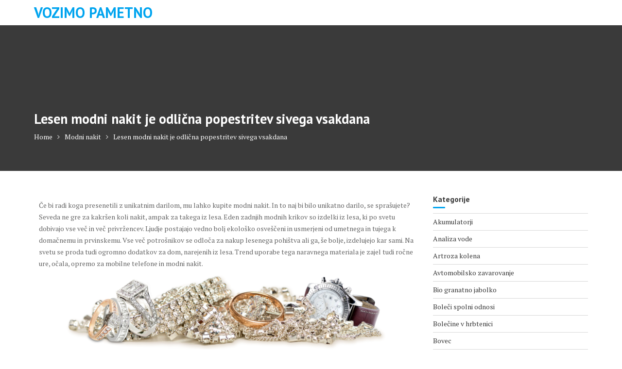

--- FILE ---
content_type: text/html; charset=UTF-8
request_url: https://www.vozimo-pametno.si/lesen-modni-nakit-je-odlicna-popestritev-sivega-vsakdana/
body_size: 13347
content:
<!DOCTYPE html><html dir="ltr" lang="sl-SI" prefix="og: https://ogp.me/ns#">
			<head>

				<meta charset="UTF-8">
		<meta name="viewport" content="width=device-width, initial-scale=1">
		<link rel="profile" href="//gmpg.org/xfn/11">
		<link rel="pingback" href="https://www.vozimo-pametno.si/xmlrpc.php">
		<title>Lesen modni nakit je odlična popestritev sivega vsakdana</title>

		<!-- All in One SEO 4.8.8 - aioseo.com -->
	<meta name="description" content="Trend uporabe tega naravnega materiala je zajel tudi ročne ure, očala, opremo za mobilne telefone in modni nakit." />
	<meta name="robots" content="max-image-preview:large" />
	<meta name="author" content="Admin"/>
	<meta name="keywords" content="modni naki,nakit,lesen nakit,lesen modni nakit" />
	<link rel="canonical" href="https://www.vozimo-pametno.si/lesen-modni-nakit-je-odlicna-popestritev-sivega-vsakdana/" />
	<meta name="generator" content="All in One SEO (AIOSEO) 4.8.8" />
		<meta property="og:locale" content="sl_SI" />
		<meta property="og:site_name" content="Vozimo pametno |" />
		<meta property="og:type" content="article" />
		<meta property="og:title" content="Lesen modni nakit je odlična popestritev sivega vsakdana" />
		<meta property="og:description" content="Trend uporabe tega naravnega materiala je zajel tudi ročne ure, očala, opremo za mobilne telefone in modni nakit." />
		<meta property="og:url" content="https://www.vozimo-pametno.si/lesen-modni-nakit-je-odlicna-popestritev-sivega-vsakdana/" />
		<meta property="article:published_time" content="2017-06-02T14:31:10+00:00" />
		<meta property="article:modified_time" content="2022-12-28T17:52:45+00:00" />
		<meta name="twitter:card" content="summary" />
		<meta name="twitter:title" content="Lesen modni nakit je odlična popestritev sivega vsakdana" />
		<meta name="twitter:description" content="Trend uporabe tega naravnega materiala je zajel tudi ročne ure, očala, opremo za mobilne telefone in modni nakit." />
		<script type="application/ld+json" class="aioseo-schema">
			{"@context":"https:\/\/schema.org","@graph":[{"@type":"Article","@id":"https:\/\/www.vozimo-pametno.si\/lesen-modni-nakit-je-odlicna-popestritev-sivega-vsakdana\/#article","name":"Lesen modni nakit je odli\u010dna popestritev sivega vsakdana","headline":"Lesen modni nakit je odli\u010dna popestritev sivega vsakdana","author":{"@id":"https:\/\/www.vozimo-pametno.si\/author\/mihangn-si\/#author"},"publisher":{"@id":"https:\/\/www.vozimo-pametno.si\/#organization"},"image":{"@type":"ImageObject","url":"http:\/\/www.vozimo-pametno.si\/wp-content\/uploads\/2017\/06\/modni-nakit-1024x246.png","@id":"https:\/\/www.vozimo-pametno.si\/lesen-modni-nakit-je-odlicna-popestritev-sivega-vsakdana\/#articleImage"},"datePublished":"2017-06-02T14:31:10+00:00","dateModified":"2022-12-28T17:52:45+00:00","inLanguage":"sl-SI","mainEntityOfPage":{"@id":"https:\/\/www.vozimo-pametno.si\/lesen-modni-nakit-je-odlicna-popestritev-sivega-vsakdana\/#webpage"},"isPartOf":{"@id":"https:\/\/www.vozimo-pametno.si\/lesen-modni-nakit-je-odlicna-popestritev-sivega-vsakdana\/#webpage"},"articleSection":"Modni nakit, lesen modni nakit, lesen nakit, modni naki, nakit"},{"@type":"BreadcrumbList","@id":"https:\/\/www.vozimo-pametno.si\/lesen-modni-nakit-je-odlicna-popestritev-sivega-vsakdana\/#breadcrumblist","itemListElement":[{"@type":"ListItem","@id":"https:\/\/www.vozimo-pametno.si#listItem","position":1,"name":"Home","item":"https:\/\/www.vozimo-pametno.si","nextItem":{"@type":"ListItem","@id":"https:\/\/www.vozimo-pametno.si\/category\/modni-nakit\/#listItem","name":"Modni nakit"}},{"@type":"ListItem","@id":"https:\/\/www.vozimo-pametno.si\/category\/modni-nakit\/#listItem","position":2,"name":"Modni nakit","item":"https:\/\/www.vozimo-pametno.si\/category\/modni-nakit\/","nextItem":{"@type":"ListItem","@id":"https:\/\/www.vozimo-pametno.si\/lesen-modni-nakit-je-odlicna-popestritev-sivega-vsakdana\/#listItem","name":"Lesen modni nakit je odli\u010dna popestritev sivega vsakdana"},"previousItem":{"@type":"ListItem","@id":"https:\/\/www.vozimo-pametno.si#listItem","name":"Home"}},{"@type":"ListItem","@id":"https:\/\/www.vozimo-pametno.si\/lesen-modni-nakit-je-odlicna-popestritev-sivega-vsakdana\/#listItem","position":3,"name":"Lesen modni nakit je odli\u010dna popestritev sivega vsakdana","previousItem":{"@type":"ListItem","@id":"https:\/\/www.vozimo-pametno.si\/category\/modni-nakit\/#listItem","name":"Modni nakit"}}]},{"@type":"Organization","@id":"https:\/\/www.vozimo-pametno.si\/#organization","name":"Vozimo pametno","url":"https:\/\/www.vozimo-pametno.si\/"},{"@type":"Person","@id":"https:\/\/www.vozimo-pametno.si\/author\/mihangn-si\/#author","url":"https:\/\/www.vozimo-pametno.si\/author\/mihangn-si\/","name":"Admin","image":{"@type":"ImageObject","@id":"https:\/\/www.vozimo-pametno.si\/lesen-modni-nakit-je-odlicna-popestritev-sivega-vsakdana\/#authorImage","url":"https:\/\/secure.gravatar.com\/avatar\/b8257697248ed0f6df97f9814305dcafb12692cf24fe0d560cae7cfda6e28fed?s=96&d=mm&r=g","width":96,"height":96,"caption":"Admin"}},{"@type":"WebPage","@id":"https:\/\/www.vozimo-pametno.si\/lesen-modni-nakit-je-odlicna-popestritev-sivega-vsakdana\/#webpage","url":"https:\/\/www.vozimo-pametno.si\/lesen-modni-nakit-je-odlicna-popestritev-sivega-vsakdana\/","name":"Lesen modni nakit je odli\u010dna popestritev sivega vsakdana","description":"Trend uporabe tega naravnega materiala je zajel tudi ro\u010dne ure, o\u010dala, opremo za mobilne telefone in modni nakit.","inLanguage":"sl-SI","isPartOf":{"@id":"https:\/\/www.vozimo-pametno.si\/#website"},"breadcrumb":{"@id":"https:\/\/www.vozimo-pametno.si\/lesen-modni-nakit-je-odlicna-popestritev-sivega-vsakdana\/#breadcrumblist"},"author":{"@id":"https:\/\/www.vozimo-pametno.si\/author\/mihangn-si\/#author"},"creator":{"@id":"https:\/\/www.vozimo-pametno.si\/author\/mihangn-si\/#author"},"datePublished":"2017-06-02T14:31:10+00:00","dateModified":"2022-12-28T17:52:45+00:00"},{"@type":"WebSite","@id":"https:\/\/www.vozimo-pametno.si\/#website","url":"https:\/\/www.vozimo-pametno.si\/","name":"Vozimo pametno","inLanguage":"sl-SI","publisher":{"@id":"https:\/\/www.vozimo-pametno.si\/#organization"}}]}
		</script>
		<!-- All in One SEO -->

<link rel='dns-prefetch' href='//fonts.googleapis.com' />
<link rel="alternate" type="application/rss+xml" title="Vozimo pametno &raquo; Vir" href="https://www.vozimo-pametno.si/feed/" />
<link rel="alternate" type="application/rss+xml" title="Vozimo pametno &raquo; Vir komentarjev" href="https://www.vozimo-pametno.si/comments/feed/" />
<link rel="alternate" title="oEmbed (JSON)" type="application/json+oembed" href="https://www.vozimo-pametno.si/wp-json/oembed/1.0/embed?url=https%3A%2F%2Fwww.vozimo-pametno.si%2Flesen-modni-nakit-je-odlicna-popestritev-sivega-vsakdana%2F" />
<link rel="alternate" title="oEmbed (XML)" type="text/xml+oembed" href="https://www.vozimo-pametno.si/wp-json/oembed/1.0/embed?url=https%3A%2F%2Fwww.vozimo-pametno.si%2Flesen-modni-nakit-je-odlicna-popestritev-sivega-vsakdana%2F&#038;format=xml" />
<style id='wp-img-auto-sizes-contain-inline-css' type='text/css'>
img:is([sizes=auto i],[sizes^="auto," i]){contain-intrinsic-size:3000px 1500px}
/*# sourceURL=wp-img-auto-sizes-contain-inline-css */
</style>
<style id='wp-emoji-styles-inline-css' type='text/css'>

	img.wp-smiley, img.emoji {
		display: inline !important;
		border: none !important;
		box-shadow: none !important;
		height: 1em !important;
		width: 1em !important;
		margin: 0 0.07em !important;
		vertical-align: -0.1em !important;
		background: none !important;
		padding: 0 !important;
	}
/*# sourceURL=wp-emoji-styles-inline-css */
</style>
<style id='wp-block-library-inline-css' type='text/css'>
:root{--wp-block-synced-color:#7a00df;--wp-block-synced-color--rgb:122,0,223;--wp-bound-block-color:var(--wp-block-synced-color);--wp-editor-canvas-background:#ddd;--wp-admin-theme-color:#007cba;--wp-admin-theme-color--rgb:0,124,186;--wp-admin-theme-color-darker-10:#006ba1;--wp-admin-theme-color-darker-10--rgb:0,107,160.5;--wp-admin-theme-color-darker-20:#005a87;--wp-admin-theme-color-darker-20--rgb:0,90,135;--wp-admin-border-width-focus:2px}@media (min-resolution:192dpi){:root{--wp-admin-border-width-focus:1.5px}}.wp-element-button{cursor:pointer}:root .has-very-light-gray-background-color{background-color:#eee}:root .has-very-dark-gray-background-color{background-color:#313131}:root .has-very-light-gray-color{color:#eee}:root .has-very-dark-gray-color{color:#313131}:root .has-vivid-green-cyan-to-vivid-cyan-blue-gradient-background{background:linear-gradient(135deg,#00d084,#0693e3)}:root .has-purple-crush-gradient-background{background:linear-gradient(135deg,#34e2e4,#4721fb 50%,#ab1dfe)}:root .has-hazy-dawn-gradient-background{background:linear-gradient(135deg,#faaca8,#dad0ec)}:root .has-subdued-olive-gradient-background{background:linear-gradient(135deg,#fafae1,#67a671)}:root .has-atomic-cream-gradient-background{background:linear-gradient(135deg,#fdd79a,#004a59)}:root .has-nightshade-gradient-background{background:linear-gradient(135deg,#330968,#31cdcf)}:root .has-midnight-gradient-background{background:linear-gradient(135deg,#020381,#2874fc)}:root{--wp--preset--font-size--normal:16px;--wp--preset--font-size--huge:42px}.has-regular-font-size{font-size:1em}.has-larger-font-size{font-size:2.625em}.has-normal-font-size{font-size:var(--wp--preset--font-size--normal)}.has-huge-font-size{font-size:var(--wp--preset--font-size--huge)}.has-text-align-center{text-align:center}.has-text-align-left{text-align:left}.has-text-align-right{text-align:right}.has-fit-text{white-space:nowrap!important}#end-resizable-editor-section{display:none}.aligncenter{clear:both}.items-justified-left{justify-content:flex-start}.items-justified-center{justify-content:center}.items-justified-right{justify-content:flex-end}.items-justified-space-between{justify-content:space-between}.screen-reader-text{border:0;clip-path:inset(50%);height:1px;margin:-1px;overflow:hidden;padding:0;position:absolute;width:1px;word-wrap:normal!important}.screen-reader-text:focus{background-color:#ddd;clip-path:none;color:#444;display:block;font-size:1em;height:auto;left:5px;line-height:normal;padding:15px 23px 14px;text-decoration:none;top:5px;width:auto;z-index:100000}html :where(.has-border-color){border-style:solid}html :where([style*=border-top-color]){border-top-style:solid}html :where([style*=border-right-color]){border-right-style:solid}html :where([style*=border-bottom-color]){border-bottom-style:solid}html :where([style*=border-left-color]){border-left-style:solid}html :where([style*=border-width]){border-style:solid}html :where([style*=border-top-width]){border-top-style:solid}html :where([style*=border-right-width]){border-right-style:solid}html :where([style*=border-bottom-width]){border-bottom-style:solid}html :where([style*=border-left-width]){border-left-style:solid}html :where(img[class*=wp-image-]){height:auto;max-width:100%}:where(figure){margin:0 0 1em}html :where(.is-position-sticky){--wp-admin--admin-bar--position-offset:var(--wp-admin--admin-bar--height,0px)}@media screen and (max-width:600px){html :where(.is-position-sticky){--wp-admin--admin-bar--position-offset:0px}}

/*# sourceURL=wp-block-library-inline-css */
</style><style id='global-styles-inline-css' type='text/css'>
:root{--wp--preset--aspect-ratio--square: 1;--wp--preset--aspect-ratio--4-3: 4/3;--wp--preset--aspect-ratio--3-4: 3/4;--wp--preset--aspect-ratio--3-2: 3/2;--wp--preset--aspect-ratio--2-3: 2/3;--wp--preset--aspect-ratio--16-9: 16/9;--wp--preset--aspect-ratio--9-16: 9/16;--wp--preset--color--black: #000000;--wp--preset--color--cyan-bluish-gray: #abb8c3;--wp--preset--color--white: #ffffff;--wp--preset--color--pale-pink: #f78da7;--wp--preset--color--vivid-red: #cf2e2e;--wp--preset--color--luminous-vivid-orange: #ff6900;--wp--preset--color--luminous-vivid-amber: #fcb900;--wp--preset--color--light-green-cyan: #7bdcb5;--wp--preset--color--vivid-green-cyan: #00d084;--wp--preset--color--pale-cyan-blue: #8ed1fc;--wp--preset--color--vivid-cyan-blue: #0693e3;--wp--preset--color--vivid-purple: #9b51e0;--wp--preset--gradient--vivid-cyan-blue-to-vivid-purple: linear-gradient(135deg,rgb(6,147,227) 0%,rgb(155,81,224) 100%);--wp--preset--gradient--light-green-cyan-to-vivid-green-cyan: linear-gradient(135deg,rgb(122,220,180) 0%,rgb(0,208,130) 100%);--wp--preset--gradient--luminous-vivid-amber-to-luminous-vivid-orange: linear-gradient(135deg,rgb(252,185,0) 0%,rgb(255,105,0) 100%);--wp--preset--gradient--luminous-vivid-orange-to-vivid-red: linear-gradient(135deg,rgb(255,105,0) 0%,rgb(207,46,46) 100%);--wp--preset--gradient--very-light-gray-to-cyan-bluish-gray: linear-gradient(135deg,rgb(238,238,238) 0%,rgb(169,184,195) 100%);--wp--preset--gradient--cool-to-warm-spectrum: linear-gradient(135deg,rgb(74,234,220) 0%,rgb(151,120,209) 20%,rgb(207,42,186) 40%,rgb(238,44,130) 60%,rgb(251,105,98) 80%,rgb(254,248,76) 100%);--wp--preset--gradient--blush-light-purple: linear-gradient(135deg,rgb(255,206,236) 0%,rgb(152,150,240) 100%);--wp--preset--gradient--blush-bordeaux: linear-gradient(135deg,rgb(254,205,165) 0%,rgb(254,45,45) 50%,rgb(107,0,62) 100%);--wp--preset--gradient--luminous-dusk: linear-gradient(135deg,rgb(255,203,112) 0%,rgb(199,81,192) 50%,rgb(65,88,208) 100%);--wp--preset--gradient--pale-ocean: linear-gradient(135deg,rgb(255,245,203) 0%,rgb(182,227,212) 50%,rgb(51,167,181) 100%);--wp--preset--gradient--electric-grass: linear-gradient(135deg,rgb(202,248,128) 0%,rgb(113,206,126) 100%);--wp--preset--gradient--midnight: linear-gradient(135deg,rgb(2,3,129) 0%,rgb(40,116,252) 100%);--wp--preset--font-size--small: 13px;--wp--preset--font-size--medium: 20px;--wp--preset--font-size--large: 36px;--wp--preset--font-size--x-large: 42px;--wp--preset--spacing--20: 0.44rem;--wp--preset--spacing--30: 0.67rem;--wp--preset--spacing--40: 1rem;--wp--preset--spacing--50: 1.5rem;--wp--preset--spacing--60: 2.25rem;--wp--preset--spacing--70: 3.38rem;--wp--preset--spacing--80: 5.06rem;--wp--preset--shadow--natural: 6px 6px 9px rgba(0, 0, 0, 0.2);--wp--preset--shadow--deep: 12px 12px 50px rgba(0, 0, 0, 0.4);--wp--preset--shadow--sharp: 6px 6px 0px rgba(0, 0, 0, 0.2);--wp--preset--shadow--outlined: 6px 6px 0px -3px rgb(255, 255, 255), 6px 6px rgb(0, 0, 0);--wp--preset--shadow--crisp: 6px 6px 0px rgb(0, 0, 0);}:where(.is-layout-flex){gap: 0.5em;}:where(.is-layout-grid){gap: 0.5em;}body .is-layout-flex{display: flex;}.is-layout-flex{flex-wrap: wrap;align-items: center;}.is-layout-flex > :is(*, div){margin: 0;}body .is-layout-grid{display: grid;}.is-layout-grid > :is(*, div){margin: 0;}:where(.wp-block-columns.is-layout-flex){gap: 2em;}:where(.wp-block-columns.is-layout-grid){gap: 2em;}:where(.wp-block-post-template.is-layout-flex){gap: 1.25em;}:where(.wp-block-post-template.is-layout-grid){gap: 1.25em;}.has-black-color{color: var(--wp--preset--color--black) !important;}.has-cyan-bluish-gray-color{color: var(--wp--preset--color--cyan-bluish-gray) !important;}.has-white-color{color: var(--wp--preset--color--white) !important;}.has-pale-pink-color{color: var(--wp--preset--color--pale-pink) !important;}.has-vivid-red-color{color: var(--wp--preset--color--vivid-red) !important;}.has-luminous-vivid-orange-color{color: var(--wp--preset--color--luminous-vivid-orange) !important;}.has-luminous-vivid-amber-color{color: var(--wp--preset--color--luminous-vivid-amber) !important;}.has-light-green-cyan-color{color: var(--wp--preset--color--light-green-cyan) !important;}.has-vivid-green-cyan-color{color: var(--wp--preset--color--vivid-green-cyan) !important;}.has-pale-cyan-blue-color{color: var(--wp--preset--color--pale-cyan-blue) !important;}.has-vivid-cyan-blue-color{color: var(--wp--preset--color--vivid-cyan-blue) !important;}.has-vivid-purple-color{color: var(--wp--preset--color--vivid-purple) !important;}.has-black-background-color{background-color: var(--wp--preset--color--black) !important;}.has-cyan-bluish-gray-background-color{background-color: var(--wp--preset--color--cyan-bluish-gray) !important;}.has-white-background-color{background-color: var(--wp--preset--color--white) !important;}.has-pale-pink-background-color{background-color: var(--wp--preset--color--pale-pink) !important;}.has-vivid-red-background-color{background-color: var(--wp--preset--color--vivid-red) !important;}.has-luminous-vivid-orange-background-color{background-color: var(--wp--preset--color--luminous-vivid-orange) !important;}.has-luminous-vivid-amber-background-color{background-color: var(--wp--preset--color--luminous-vivid-amber) !important;}.has-light-green-cyan-background-color{background-color: var(--wp--preset--color--light-green-cyan) !important;}.has-vivid-green-cyan-background-color{background-color: var(--wp--preset--color--vivid-green-cyan) !important;}.has-pale-cyan-blue-background-color{background-color: var(--wp--preset--color--pale-cyan-blue) !important;}.has-vivid-cyan-blue-background-color{background-color: var(--wp--preset--color--vivid-cyan-blue) !important;}.has-vivid-purple-background-color{background-color: var(--wp--preset--color--vivid-purple) !important;}.has-black-border-color{border-color: var(--wp--preset--color--black) !important;}.has-cyan-bluish-gray-border-color{border-color: var(--wp--preset--color--cyan-bluish-gray) !important;}.has-white-border-color{border-color: var(--wp--preset--color--white) !important;}.has-pale-pink-border-color{border-color: var(--wp--preset--color--pale-pink) !important;}.has-vivid-red-border-color{border-color: var(--wp--preset--color--vivid-red) !important;}.has-luminous-vivid-orange-border-color{border-color: var(--wp--preset--color--luminous-vivid-orange) !important;}.has-luminous-vivid-amber-border-color{border-color: var(--wp--preset--color--luminous-vivid-amber) !important;}.has-light-green-cyan-border-color{border-color: var(--wp--preset--color--light-green-cyan) !important;}.has-vivid-green-cyan-border-color{border-color: var(--wp--preset--color--vivid-green-cyan) !important;}.has-pale-cyan-blue-border-color{border-color: var(--wp--preset--color--pale-cyan-blue) !important;}.has-vivid-cyan-blue-border-color{border-color: var(--wp--preset--color--vivid-cyan-blue) !important;}.has-vivid-purple-border-color{border-color: var(--wp--preset--color--vivid-purple) !important;}.has-vivid-cyan-blue-to-vivid-purple-gradient-background{background: var(--wp--preset--gradient--vivid-cyan-blue-to-vivid-purple) !important;}.has-light-green-cyan-to-vivid-green-cyan-gradient-background{background: var(--wp--preset--gradient--light-green-cyan-to-vivid-green-cyan) !important;}.has-luminous-vivid-amber-to-luminous-vivid-orange-gradient-background{background: var(--wp--preset--gradient--luminous-vivid-amber-to-luminous-vivid-orange) !important;}.has-luminous-vivid-orange-to-vivid-red-gradient-background{background: var(--wp--preset--gradient--luminous-vivid-orange-to-vivid-red) !important;}.has-very-light-gray-to-cyan-bluish-gray-gradient-background{background: var(--wp--preset--gradient--very-light-gray-to-cyan-bluish-gray) !important;}.has-cool-to-warm-spectrum-gradient-background{background: var(--wp--preset--gradient--cool-to-warm-spectrum) !important;}.has-blush-light-purple-gradient-background{background: var(--wp--preset--gradient--blush-light-purple) !important;}.has-blush-bordeaux-gradient-background{background: var(--wp--preset--gradient--blush-bordeaux) !important;}.has-luminous-dusk-gradient-background{background: var(--wp--preset--gradient--luminous-dusk) !important;}.has-pale-ocean-gradient-background{background: var(--wp--preset--gradient--pale-ocean) !important;}.has-electric-grass-gradient-background{background: var(--wp--preset--gradient--electric-grass) !important;}.has-midnight-gradient-background{background: var(--wp--preset--gradient--midnight) !important;}.has-small-font-size{font-size: var(--wp--preset--font-size--small) !important;}.has-medium-font-size{font-size: var(--wp--preset--font-size--medium) !important;}.has-large-font-size{font-size: var(--wp--preset--font-size--large) !important;}.has-x-large-font-size{font-size: var(--wp--preset--font-size--x-large) !important;}
/*# sourceURL=global-styles-inline-css */
</style>

<style id='classic-theme-styles-inline-css' type='text/css'>
/*! This file is auto-generated */
.wp-block-button__link{color:#fff;background-color:#32373c;border-radius:9999px;box-shadow:none;text-decoration:none;padding:calc(.667em + 2px) calc(1.333em + 2px);font-size:1.125em}.wp-block-file__button{background:#32373c;color:#fff;text-decoration:none}
/*# sourceURL=/wp-includes/css/classic-themes.min.css */
</style>
<link rel='stylesheet' id='medical-circle-googleapis-css' href='//fonts.googleapis.com/css?family=PT+Sans:400,700|PT+Serif:400,700' type='text/css' media='all' />
<link rel='stylesheet' id='bootstrap-css' href='https://www.vozimo-pametno.si/wp-content/themes/medical-circle/assets/library/bootstrap/css/bootstrap.min.css?ver=3.3.6' type='text/css' media='all' />
<link rel='stylesheet' id='font-awesome-css' href='https://www.vozimo-pametno.si/wp-content/themes/medical-circle/assets/library/Font-Awesome/css/font-awesome.min.css?ver=4.5.0' type='text/css' media='all' />
<link rel='stylesheet' id='slick-css' href='https://www.vozimo-pametno.si/wp-content/themes/medical-circle/assets/library/slick/slick.css?ver=1.3.3' type='text/css' media='all' />
<link rel='stylesheet' id='magnific-popup-css' href='https://www.vozimo-pametno.si/wp-content/themes/medical-circle/assets/library/magnific-popup/magnific-popup.css?ver=1.1.0' type='text/css' media='all' />
<link rel='stylesheet' id='medical-circle-style-css' href='https://www.vozimo-pametno.si/wp-content/themes/medical-circle/style.css?ver=6.9' type='text/css' media='all' />
<style id='medical-circle-style-inline-css' type='text/css'>

              .inner-main-title {
                background-image:url('');
                background-repeat:no-repeat;
                background-size:cover;
                background-attachment:fixed;
                background-position: center; 
                height: 300px;
            }
            .top-header,
            article.post .entry-header .year,
            .wpcf7-form input.wpcf7-submit ::before ,
            .btn-primary::before {
                background-color: #088edd;
            }
            .site-footer{
                background-color: #3a3a3a;
            }
            .copy-right{
                background-color: #2d2d2d;
            }
	        .site-title,
	        .site-title a,
	        .site-description,
	        .site-description a,
            a:hover,
            a:active,
            a:focus,
            .widget li a:hover,
            .posted-on a:hover,
            .author.vcard a:hover,
            .cat-links a:hover,
            .comments-link a:hover,
            .edit-link a:hover,
            .tags-links a:hover,
            .byline a:hover,
            .main-navigation .acme-normal-page .current_page_item a,
            .main-navigation .acme-normal-page .current-menu-item a,
            .main-navigation .active a,
            .main-navigation .navbar-nav >li a:hover,
            .team-item h3 a:hover,
            .news-notice-content .news-content a:hover,
            .single-item .fa,
            .department-title-wrapper .department-title.active a,
			.department-title-wrapper .department-title.active a i,
			.department-title-wrapper .department-title:hover a,
			 .at-social .socials li a{
                color: #00a4ef;
            }
            .navbar .navbar-toggle:hover,
            .main-navigation .current_page_ancestor > a:before,
            .comment-form .form-submit input,
            .btn-primary,
            .line > span,
            .wpcf7-form input.wpcf7-submit,
            .wpcf7-form input.wpcf7-submit:hover,
            i.slick-arrow:hover,
            article.post .entry-header,
            .sm-up-container,
            .btn-primary.btn-reverse:before,
            #at-shortcode-bootstrap-modal .modal-header{
                background-color: #00a4ef;
                color:#fff;
            }
            .blog article.sticky{
                border: 2px solid #00a4ef;
            }
/*# sourceURL=medical-circle-style-inline-css */
</style>
<link rel='stylesheet' id='medical-circle-block-front-styles-css' href='https://www.vozimo-pametno.si/wp-content/themes/medical-circle/acmethemes/gutenberg/gutenberg-front.css?ver=1.0' type='text/css' media='all' />
<script type="text/javascript" src="https://www.vozimo-pametno.si/wp-includes/js/jquery/jquery.min.js?ver=3.7.1" id="jquery-core-js"></script>
<script type="text/javascript" src="https://www.vozimo-pametno.si/wp-includes/js/jquery/jquery-migrate.min.js?ver=3.4.1" id="jquery-migrate-js"></script>
<link rel="https://api.w.org/" href="https://www.vozimo-pametno.si/wp-json/" /><link rel="alternate" title="JSON" type="application/json" href="https://www.vozimo-pametno.si/wp-json/wp/v2/posts/13" /><link rel="EditURI" type="application/rsd+xml" title="RSD" href="https://www.vozimo-pametno.si/xmlrpc.php?rsd" />
<meta name="generator" content="WordPress 6.9" />
<link rel='shortlink' href='https://www.vozimo-pametno.si/?p=13' />
<style type="text/css">.broken_link, a.broken_link {
	text-decoration: line-through;
}</style>		<style type="text/css" id="wp-custom-css">
			.featured-button{
display: none;
}		</style>
		
	<link rel='stylesheet' id='remove-style-meta-css' href='https://www.vozimo-pametno.si/wp-content/plugins/wp-author-date-and-meta-remover/css/entrymetastyle.css?ver=1.0' type='text/css' media='all' />
</head>
<body class="wp-singular post-template-default single single-post postid-13 single-format-standard wp-theme-medical-circle acme-animate right-sidebar">

		<div class="site" id="page">
				<a class="skip-link screen-reader-text" href="#content">Skip to content</a>
				<div class="navbar at-navbar  medical-circle-sticky" id="navbar" role="navigation">
			<div class="container">
				<div class="navbar-header">
					<button type="button" class="navbar-toggle" data-toggle="collapse" data-target=".navbar-collapse"><i class="fa fa-bars"></i></button>
													<p class="site-title">
									<a href="https://www.vozimo-pametno.si/" title="Vozimo pametno" rel="home">Vozimo pametno</a>
								</p>
												</div>
											<a class="featured-button btn btn-primary hidden-xs hidden-sm hidden-xs" href="#" data-toggle="modal" data-target="#at-shortcode-bootstrap-modal">Book Appointment</a>
											<div class="main-navigation navbar-collapse collapse">
					<div id="primary-menu" class="nav navbar-nav navbar-right acme-normal-page"></div>
				</div><!--/.nav-collapse -->
			</div>
		</div>
		<div class="wrapper inner-main-title">
	<div class="container">
		<header class="entry-header init-animate">
			<h1 class="entry-title">Lesen modni nakit je odlična popestritev sivega vsakdana</h1>			<div class='breadcrumbs init-animate'><div id='medical-circle-breadcrumbs'><div role="navigation" aria-label="Breadcrumbs" class="breadcrumb-trail breadcrumbs" itemprop="breadcrumb"><ul class="trail-items" itemscope itemtype="http://schema.org/BreadcrumbList"><meta name="numberOfItems" content="3" /><meta name="itemListOrder" content="Ascending" /><li itemprop="itemListElement" itemscope itemtype="http://schema.org/ListItem" class="trail-item trail-begin"><a href="https://www.vozimo-pametno.si/" rel="home" itemprop="item"><span itemprop="name">Home</span></a><meta itemprop="position" content="1" /></li><li itemprop="itemListElement" itemscope itemtype="http://schema.org/ListItem" class="trail-item"><a href="https://www.vozimo-pametno.si/category/modni-nakit/" itemprop="item"><span itemprop="name">Modni nakit</span></a><meta itemprop="position" content="2" /></li><li class="trail-item trail-end"><span><span>Lesen modni nakit je odlična popestritev sivega vsakdana</span></span></li></ul></div></div></div>		</header><!-- .entry-header -->
	</div>
</div>
<div id="content" class="site-content container clearfix">
		<div id="primary" class="content-area">
		<main id="main" class="site-main" role="main">
		<article id="post-13" class="init-animate post-13 post type-post status-publish format-standard hentry category-modni-nakit tag-lesen-modni-nakit tag-lesen-nakit tag-modni-naki tag-nakit">
	<div class="content-wrapper">
        <div class="image-wrap">
	                    <header class="entry-header no-image">
                <div class="entry-meta">
				<span class="day-month">
					<span class="day">
						2					</span>
					<span class="month">
						Jun					</span>
				</span>
                    <span class="year">
					2017				</span>

                </div><!-- .entry-meta -->
            </header><!-- .entry-header -->
        </div>
		<div class="entry-content no-image">
			<footer class="entry-footer">
				<span class="author vcard"><a class="url fn n" href="https://www.vozimo-pametno.si/author/mihangn-si/"><i class="fa fa-user"></i>Admin</a></span><span class="cat-links"><i class="fa fa-folder-o"></i><a href="https://www.vozimo-pametno.si/category/modni-nakit/" rel="category tag">Modni nakit</a></span><span class="tags-links"><i class="fa fa-tags"></i><a href="https://www.vozimo-pametno.si/tag/lesen-modni-nakit/" rel="tag">lesen modni nakit</a>, <a href="https://www.vozimo-pametno.si/tag/lesen-nakit/" rel="tag">lesen nakit</a>, <a href="https://www.vozimo-pametno.si/tag/modni-naki/" rel="tag">modni naki</a>, <a href="https://www.vozimo-pametno.si/tag/nakit/" rel="tag">nakit</a></span>			</footer><!-- .entry-footer -->
			<p>Če bi radi koga presenetili z unikatnim darilom, mu lahko kupite modni nakit. In to naj bi bilo unikatno darilo, se sprašujete? Seveda ne gre za kakršen koli nakit, ampak za takega iz lesa. Eden zadnjih modnih krikov so izdelki iz lesa, ki po svetu dobivajo vse več in več privržencev. Ljudje postajajo vedno bolj ekološko osveščeni in usmerjeni od umetnega in tujega k domačnemu in prvinskemu. Vse več potrošnikov se odloča za nakup lesenega pohištva ali ga, še bolje, izdelujejo kar sami. Na svetu se proda tudi ogromno dodatkov za dom, narejenih iz lesa. Trend uporabe tega naravnega materiala je zajel tudi ročne ure, očala, opremo za mobilne telefone in modni nakit.</p>
<p><img fetchpriority="high" decoding="async" class="aligncenter size-large wp-image-14" src="http://www.vozimo-pametno.si/wp-content/uploads/2017/06/modni-nakit-1024x246.png" alt="" width="660" height="159" srcset="https://www.vozimo-pametno.si/wp-content/uploads/2017/06/modni-nakit-1024x246.png 1024w, https://www.vozimo-pametno.si/wp-content/uploads/2017/06/modni-nakit-300x72.png 300w, https://www.vozimo-pametno.si/wp-content/uploads/2017/06/modni-nakit-768x185.png 768w, https://www.vozimo-pametno.si/wp-content/uploads/2017/06/modni-nakit.png 1144w" sizes="(max-width: 660px) 100vw, 660px" /></p>
<p>Les je še zlasti zelo priljubljen material za izdelavo osebnih predmetov, ki so v neposrednem stiku s kožo. Idealen je za uporabo pri nakitu, saj ga nosimo na koži in občutimo njegovo toplo, domačno sestavo, ki nas spominja na nekaj primarnega, prvinskega. Les odlikuje tudi njegova trpežnost. Poleg tega se na vsakem kosu lesa nahaja svojstven vzorec. Je zelo primeren za oblikovanje in na njem lahko izrezljamo prave pravcate umetnine. Z lahkoto ga vzdržujemo, saj ne velja za zahteven material. <a href="https://www.slowatch.si/si/nakit/">Modni nakit, narejen iz lesa</a>, je torej vse prej kot klasičen nakit. Je drugačen, edinstven in unikaten.</p>
<p>Še ena surovina, iz katere izdelujejo unikaten modni nakit, je fimo masa. Iz nje si lahko modne dodatke izdelamo tudi sami, le nekaj ročnih spretnosti in vaje potrebujemo. Zelo lep nakit lahko izdelamo tudi iz stekla, vendar za to potrebujemo že več prakse. Steklo je zelo dobrodošel material za ustvarjanje, saj ga lahko poslikamo na tisoč in en zanimiv način. Sicer pa je modni nakit iz netradicionalnih materialov ročno izdelan in praviloma precej drag. Klasičen ali odštekan, izberite takega, ki se najbolje poda vašemu karakterju, stilu in seveda priložnosti, ob kateri ga boste nosili.</p>
		</div><!-- .entry-content -->
	</div>
</article><!-- #post-## -->			<div class="clearfix"></div>
			
	<nav class="navigation post-navigation" aria-label="Prispevki">
		<h2 class="screen-reader-text">Navigacija prispevka</h2>
		<div class="nav-links"><div class="nav-previous"><a href="https://www.vozimo-pametno.si/kako-oblikovati-obrvi-da-se-bodo-kar-najbolje-podale-vasemu-obrazu/" rel="prev">Kako oblikovati obrvi, da se bodo kar najbolje podale vašemu obrazu?</a></div><div class="nav-next"><a href="https://www.vozimo-pametno.si/okusno-kandirano-sadje-si-privoscite-kot-odlicen-prigrizek/" rel="next">Okusno kandirano sadje si privoščite kot odličen prigrizek</a></div></div>
	</nav>		</main><!-- #main -->
	</div><!-- #primary -->
    <div id="secondary-right" class="at-fixed-width widget-area sidebar secondary-sidebar" role="complementary">
        <div id="sidebar-section-top" class="widget-area sidebar clearfix">
			<section id="categories-2" class="widget widget_categories"><h2 class="widget-title">Kategorije</h2><div class="line"><span></span></div>
			<ul>
					<li class="cat-item cat-item-323"><a href="https://www.vozimo-pametno.si/category/akumulatorji/">Akumulatorji</a>
</li>
	<li class="cat-item cat-item-198"><a href="https://www.vozimo-pametno.si/category/analiza-vode/">Analiza vode</a>
</li>
	<li class="cat-item cat-item-178"><a href="https://www.vozimo-pametno.si/category/artroza-kolena/">Artroza kolena</a>
</li>
	<li class="cat-item cat-item-2"><a href="https://www.vozimo-pametno.si/category/avtomobilsko-zavarovanje/">Avtomobilsko zavarovanje</a>
</li>
	<li class="cat-item cat-item-165"><a href="https://www.vozimo-pametno.si/category/bio-granatno-jabolko/">Bio granatno jabolko</a>
</li>
	<li class="cat-item cat-item-202"><a href="https://www.vozimo-pametno.si/category/boleci-spolni-odnosi/">Boleči spolni odnosi</a>
</li>
	<li class="cat-item cat-item-140"><a href="https://www.vozimo-pametno.si/category/bolecine-v-hrbtenici/">Bolečine v hrbtenici</a>
</li>
	<li class="cat-item cat-item-421"><a href="https://www.vozimo-pametno.si/category/bovec/">Bovec</a>
</li>
	<li class="cat-item cat-item-39"><a href="https://www.vozimo-pametno.si/category/casino/">Casino</a>
</li>
	<li class="cat-item cat-item-193"><a href="https://www.vozimo-pametno.si/category/cvetlicna-korita/">Cvetlična korita</a>
</li>
	<li class="cat-item cat-item-477"><a href="https://www.vozimo-pametno.si/category/dermatolog/">Dermatolog</a>
</li>
	<li class="cat-item cat-item-127"><a href="https://www.vozimo-pametno.si/category/dermatologija-ljubljana/">Dermatologija Ljubljana</a>
</li>
	<li class="cat-item cat-item-155"><a href="https://www.vozimo-pametno.si/category/dom-in-vrt/">Dom in vrt</a>
</li>
	<li class="cat-item cat-item-500"><a href="https://www.vozimo-pametno.si/category/energijska-ucinkovitost/">energijska učinkovitost</a>
</li>
	<li class="cat-item cat-item-17"><a href="https://www.vozimo-pametno.si/category/eyeliner/">Eyeliner</a>
</li>
	<li class="cat-item cat-item-160"><a href="https://www.vozimo-pametno.si/category/fiat/">Fiat</a>
</li>
	<li class="cat-item cat-item-506"><a href="https://www.vozimo-pametno.si/category/fitnes-oprema/">Fitnes oprema</a>
</li>
	<li class="cat-item cat-item-345"><a href="https://www.vozimo-pametno.si/category/garazna-vrata/">Garažna vrata</a>
</li>
	<li class="cat-item cat-item-90"><a href="https://www.vozimo-pametno.si/category/ginekomastija/">Ginekomastija</a>
</li>
	<li class="cat-item cat-item-329"><a href="https://www.vozimo-pametno.si/category/gradbeni-odri/">Gradbeni odri</a>
</li>
	<li class="cat-item cat-item-339"><a href="https://www.vozimo-pametno.si/category/hipnoza/">Hipnoza</a>
</li>
	<li class="cat-item cat-item-95"><a href="https://www.vozimo-pametno.si/category/huawei-servis/">Huawei servis</a>
</li>
	<li class="cat-item cat-item-264"><a href="https://www.vozimo-pametno.si/category/izola-restavracije/">Izola restavracije</a>
</li>
	<li class="cat-item cat-item-100"><a href="https://www.vozimo-pametno.si/category/izpit-za-coln/">Izpit za čoln</a>
</li>
	<li class="cat-item cat-item-380"><a href="https://www.vozimo-pametno.si/category/kako-premagati-raka/">Kako premagati raka</a>
</li>
	<li class="cat-item cat-item-14"><a href="https://www.vozimo-pametno.si/category/kandirano-sadje/">Kandirano sadje</a>
</li>
	<li class="cat-item cat-item-43"><a href="https://www.vozimo-pametno.si/category/kava/">Kava</a>
</li>
	<li class="cat-item cat-item-136"><a href="https://www.vozimo-pametno.si/category/klicni-center/">Klicni center</a>
</li>
	<li class="cat-item cat-item-356"><a href="https://www.vozimo-pametno.si/category/kopalne-kadi/">Kopalne kadi</a>
</li>
	<li class="cat-item cat-item-110"><a href="https://www.vozimo-pametno.si/category/kritina/">Kritina</a>
</li>
	<li class="cat-item cat-item-404"><a href="https://www.vozimo-pametno.si/category/krojastvo/">Krojaštvo</a>
</li>
	<li class="cat-item cat-item-24"><a href="https://www.vozimo-pametno.si/category/kuhinje-po-meri/">Kuhinje po meri</a>
</li>
	<li class="cat-item cat-item-444"><a href="https://www.vozimo-pametno.si/category/logistika/">Logistika</a>
</li>
	<li class="cat-item cat-item-403"><a href="https://www.vozimo-pametno.si/category/magnezijevo-olje/">Magnezijevo olje</a>
</li>
	<li class="cat-item cat-item-122"><a href="https://www.vozimo-pametno.si/category/mednarodni-transport-blaga/">Mednarodni transport blaga</a>
</li>
	<li class="cat-item cat-item-150"><a href="https://www.vozimo-pametno.si/category/mezoterapija/">Mezoterapija</a>
</li>
	<li class="cat-item cat-item-9"><a href="https://www.vozimo-pametno.si/category/modni-nakit/">Modni nakit</a>
</li>
	<li class="cat-item cat-item-489"><a href="https://www.vozimo-pametno.si/category/namizni-prti/">Namizni prti</a>
</li>
	<li class="cat-item cat-item-291"><a href="https://www.vozimo-pametno.si/category/naravna-kozmetika/">Naravna kozmetika</a>
</li>
	<li class="cat-item cat-item-368"><a href="https://www.vozimo-pametno.si/category/narocilo-rojstnodnevne-torte/">Naročilo rojstnodnevne torte</a>
</li>
	<li class="cat-item cat-item-49"><a href="https://www.vozimo-pametno.si/category/nekirurski-lifting-obraza/">Nekirurški lifting obraza</a>
</li>
	<li class="cat-item cat-item-386"><a href="https://www.vozimo-pametno.si/category/notranja-sencila/">Notranja senčila</a>
</li>
	<li class="cat-item cat-item-438"><a href="https://www.vozimo-pametno.si/category/notranje-oblikovanje/">Notranje oblikovanje</a>
</li>
	<li class="cat-item cat-item-362"><a href="https://www.vozimo-pametno.si/category/obrezovanje-zive-meje/">Obrezovanje žive meje</a>
</li>
	<li class="cat-item cat-item-5"><a href="https://www.vozimo-pametno.si/category/obrvi/">Obrvi</a>
</li>
	<li class="cat-item cat-item-132"><a href="https://www.vozimo-pametno.si/category/odmasevanje-kuhinjskega-odtoka/">Odmaševanje kuhinjskega odtoka</a>
</li>
	<li class="cat-item cat-item-451"><a href="https://www.vozimo-pametno.si/category/olivno-olje-za-obraz/">Olivno olje za obraz</a>
</li>
	<li class="cat-item cat-item-53"><a href="https://www.vozimo-pametno.si/category/omega-3/">Omega 3</a>
</li>
	<li class="cat-item cat-item-274"><a href="https://www.vozimo-pametno.si/category/pecice/">Pečice</a>
</li>
	<li class="cat-item cat-item-242"><a href="https://www.vozimo-pametno.si/category/pegasti-badelj/">Pegasti badelj</a>
</li>
	<li class="cat-item cat-item-169"><a href="https://www.vozimo-pametno.si/category/pergotende/">Pergotende</a>
</li>
	<li class="cat-item cat-item-308"><a href="https://www.vozimo-pametno.si/category/plastika/">Plastika</a>
</li>
	<li class="cat-item cat-item-483"><a href="https://www.vozimo-pametno.si/category/pocitniske-aktivnosti/">Počitniške aktivnosti</a>
</li>
	<li class="cat-item cat-item-247"><a href="https://www.vozimo-pametno.si/category/podalsek/">Podalšek</a>
</li>
	<li class="cat-item cat-item-64"><a href="https://www.vozimo-pametno.si/category/polaganje-parketa/">Polaganje parketa</a>
</li>
	<li class="cat-item cat-item-116"><a href="https://www.vozimo-pametno.si/category/postelja/">Postelja</a>
</li>
	<li class="cat-item cat-item-183"><a href="https://www.vozimo-pametno.si/category/pralna-maska/">Pralna maska</a>
</li>
	<li class="cat-item cat-item-236"><a href="https://www.vozimo-pametno.si/category/pregled-oci-maribor/">Pregled oči Maribor</a>
</li>
	<li class="cat-item cat-item-58"><a href="https://www.vozimo-pametno.si/category/prince/">Prince</a>
</li>
	<li class="cat-item cat-item-31"><a href="https://www.vozimo-pametno.si/category/prometna-nesreca/">Prometna nesreča</a>
</li>
	<li class="cat-item cat-item-432"><a href="https://www.vozimo-pametno.si/category/promocijska-darila/">Promocijska darila</a>
</li>
	<li class="cat-item cat-item-463"><a href="https://www.vozimo-pametno.si/category/psihoterapija/">Psihoterapija</a>
</li>
	<li class="cat-item cat-item-302"><a href="https://www.vozimo-pametno.si/category/pvc-vrata/">Pvc vrata</a>
</li>
	<li class="cat-item cat-item-286"><a href="https://www.vozimo-pametno.si/category/racunalniska-torba/">Računalniška torba</a>
</li>
	<li class="cat-item cat-item-35"><a href="https://www.vozimo-pametno.si/category/restavracija-portoroz/">Restavracija Portorož</a>
</li>
	<li class="cat-item cat-item-218"><a href="https://www.vozimo-pametno.si/category/rocna-svetilka/">Ročna svetilka</a>
</li>
	<li class="cat-item cat-item-319"><a href="https://www.vozimo-pametno.si/category/rododendron/">Rododendron</a>
</li>
	<li class="cat-item cat-item-511"><a href="https://www.vozimo-pametno.si/category/samoplacniska-kolonoskopija/">Samoplačniška kolonoskopija</a>
</li>
	<li class="cat-item cat-item-398"><a href="https://www.vozimo-pametno.si/category/sanitarna-keramika/">Sanitarna keramika</a>
</li>
	<li class="cat-item cat-item-374"><a href="https://www.vozimo-pametno.si/category/sedezna/">Sedežna</a>
</li>
	<li class="cat-item cat-item-230"><a href="https://www.vozimo-pametno.si/category/sestanki/">Sestanki</a>
</li>
	<li class="cat-item cat-item-80"><a href="https://www.vozimo-pametno.si/category/snegolovi/">Snegolovi</a>
</li>
	<li class="cat-item cat-item-351"><a href="https://www.vozimo-pametno.si/category/soft-pos/">Soft pos</a>
</li>
	<li class="cat-item cat-item-20"><a href="https://www.vozimo-pametno.si/category/sola-voznje/">Šola vožnje</a>
</li>
	<li class="cat-item cat-item-258"><a href="https://www.vozimo-pametno.si/category/soncna-elektrarna/">Sončna elektrarna</a>
</li>
	<li class="cat-item cat-item-28"><a href="https://www.vozimo-pametno.si/category/spletna-trgovina-s-cevlji/">Spletna trgovina s čevlji</a>
</li>
	<li class="cat-item cat-item-207"><a href="https://www.vozimo-pametno.si/category/sprehod/">Sprehod</a>
</li>
	<li class="cat-item cat-item-145"><a href="https://www.vozimo-pametno.si/category/stanovanja/">Stanovanja</a>
</li>
	<li class="cat-item cat-item-105"><a href="https://www.vozimo-pametno.si/category/street-workout/">Street workout</a>
</li>
	<li class="cat-item cat-item-415"><a href="https://www.vozimo-pametno.si/category/stresni-paneli/">Strešni paneli</a>
</li>
	<li class="cat-item cat-item-269"><a href="https://www.vozimo-pametno.si/category/sup/">Sup</a>
</li>
	<li class="cat-item cat-item-297"><a href="https://www.vozimo-pametno.si/category/tek-na-smuceh/">Tek na smučeh</a>
</li>
	<li class="cat-item cat-item-334"><a href="https://www.vozimo-pametno.si/category/tekaske-palice/">Tekaške palice</a>
</li>
	<li class="cat-item cat-item-173"><a href="https://www.vozimo-pametno.si/category/telefonski-marketing/">Telefonski marketing</a>
</li>
	<li class="cat-item cat-item-74"><a href="https://www.vozimo-pametno.si/category/tenda/">Tenda</a>
</li>
	<li class="cat-item cat-item-252"><a href="https://www.vozimo-pametno.si/category/tisk-majic/">Tisk majic</a>
</li>
	<li class="cat-item cat-item-1"><a href="https://www.vozimo-pametno.si/category/uncategorized/">Uncategorized</a>
</li>
	<li class="cat-item cat-item-495"><a href="https://www.vozimo-pametno.si/category/varstvo-otrok/">Varstvo otrok</a>
</li>
	<li class="cat-item cat-item-69"><a href="https://www.vozimo-pametno.si/category/varuska/">Varuška</a>
</li>
	<li class="cat-item cat-item-223"><a href="https://www.vozimo-pametno.si/category/visoke-grede/">Visoke grede</a>
</li>
	<li class="cat-item cat-item-188"><a href="https://www.vozimo-pametno.si/category/vitamini-za-otroke/">Vitamini za otroke</a>
</li>
	<li class="cat-item cat-item-392"><a href="https://www.vozimo-pametno.si/category/vrascen-noht/">Vraščen noht</a>
</li>
	<li class="cat-item cat-item-426"><a href="https://www.vozimo-pametno.si/category/vrtna-lopa/">Vrtna lopa</a>
</li>
	<li class="cat-item cat-item-85"><a href="https://www.vozimo-pametno.si/category/zascitna-obutev/">Zaščitna obutev</a>
</li>
	<li class="cat-item cat-item-456"><a href="https://www.vozimo-pametno.si/category/zdravje-in-dobro-pocutje/">Zdravje in dobro počutje</a>
</li>
	<li class="cat-item cat-item-470"><a href="https://www.vozimo-pametno.si/category/zdravje-in-lepota/">Zdravje in lepota</a>
</li>
	<li class="cat-item cat-item-314"><a href="https://www.vozimo-pametno.si/category/zipline-bovec/">Zipline Bovec</a>
</li>
	<li class="cat-item cat-item-280"><a href="https://www.vozimo-pametno.si/category/zobozdravnik-ljubljana/">Zobozdravnik Ljubljana</a>
</li>
			</ul>

			</section><section id="tag_cloud-2" class="widget widget_tag_cloud"><h2 class="widget-title">Oznake</h2><div class="line"><span></span></div><div class="tagcloud"><a href="https://www.vozimo-pametno.si/tag/avtomatska-garazna-vrata/" class="tag-cloud-link tag-link-346 tag-link-position-1" style="font-size: 8pt;" aria-label="avtomatska garažna vrata (1 predmet)">avtomatska garažna vrata</a>
<a href="https://www.vozimo-pametno.si/tag/bazen/" class="tag-cloud-link tag-link-76 tag-link-position-2" style="font-size: 22pt;" aria-label="bazen (2 predmeta)">bazen</a>
<a href="https://www.vozimo-pametno.si/tag/delo-od-doma/" class="tag-cloud-link tag-link-387 tag-link-position-3" style="font-size: 8pt;" aria-label="delo od doma (1 predmet)">delo od doma</a>
<a href="https://www.vozimo-pametno.si/tag/dopust/" class="tag-cloud-link tag-link-117 tag-link-position-4" style="font-size: 22pt;" aria-label="dopust (2 predmeta)">dopust</a>
<a href="https://www.vozimo-pametno.si/tag/druzinska-hisa/" class="tag-cloud-link tag-link-347 tag-link-position-5" style="font-size: 8pt;" aria-label="družinska hiša (1 predmet)">družinska hiša</a>
<a href="https://www.vozimo-pametno.si/tag/elektrika/" class="tag-cloud-link tag-link-248 tag-link-position-6" style="font-size: 22pt;" aria-label="elektrika (2 predmeta)">elektrika</a>
<a href="https://www.vozimo-pametno.si/tag/garazna-vrata/" class="tag-cloud-link tag-link-348 tag-link-position-7" style="font-size: 8pt;" aria-label="garažna vrata (1 predmet)">garažna vrata</a>
<a href="https://www.vozimo-pametno.si/tag/hipnoterapija/" class="tag-cloud-link tag-link-340 tag-link-position-8" style="font-size: 8pt;" aria-label="hipnoterapija (1 predmet)">hipnoterapija</a>
<a href="https://www.vozimo-pametno.si/tag/hipnoza/" class="tag-cloud-link tag-link-341 tag-link-position-9" style="font-size: 8pt;" aria-label="Hipnoza (1 predmet)">Hipnoza</a>
<a href="https://www.vozimo-pametno.si/tag/kadi/" class="tag-cloud-link tag-link-357 tag-link-position-10" style="font-size: 8pt;" aria-label="kadi (1 predmet)">kadi</a>
<a href="https://www.vozimo-pametno.si/tag/kako-premagati-raka/" class="tag-cloud-link tag-link-381 tag-link-position-11" style="font-size: 8pt;" aria-label="kako premagati raka (1 predmet)">kako premagati raka</a>
<a href="https://www.vozimo-pametno.si/tag/kopalne-kadi/" class="tag-cloud-link tag-link-358 tag-link-position-12" style="font-size: 8pt;" aria-label="kopalne kadi (1 predmet)">kopalne kadi</a>
<a href="https://www.vozimo-pametno.si/tag/kopalnica/" class="tag-cloud-link tag-link-359 tag-link-position-13" style="font-size: 22pt;" aria-label="kopalnica (2 predmeta)">kopalnica</a>
<a href="https://www.vozimo-pametno.si/tag/mezoterapija/" class="tag-cloud-link tag-link-152 tag-link-position-14" style="font-size: 22pt;" aria-label="mezoterapija (2 predmeta)">mezoterapija</a>
<a href="https://www.vozimo-pametno.si/tag/nega-koze/" class="tag-cloud-link tag-link-296 tag-link-position-15" style="font-size: 22pt;" aria-label="nega kože (2 predmeta)">nega kože</a>
<a href="https://www.vozimo-pametno.si/tag/notranja-sencila/" class="tag-cloud-link tag-link-388 tag-link-position-16" style="font-size: 8pt;" aria-label="notranja senčila (1 predmet)">notranja senčila</a>
<a href="https://www.vozimo-pametno.si/tag/otroska-soba/" class="tag-cloud-link tag-link-375 tag-link-position-17" style="font-size: 8pt;" aria-label="otroška soba (1 predmet)">otroška soba</a>
<a href="https://www.vozimo-pametno.si/tag/placilo-s-kartico/" class="tag-cloud-link tag-link-352 tag-link-position-18" style="font-size: 8pt;" aria-label="plačilo s kartico (1 predmet)">plačilo s kartico</a>
<a href="https://www.vozimo-pametno.si/tag/pohodnistvo/" class="tag-cloud-link tag-link-336 tag-link-position-19" style="font-size: 8pt;" aria-label="pohodništvo (1 predmet)">pohodništvo</a>
<a href="https://www.vozimo-pametno.si/tag/pomlajevanje-koze/" class="tag-cloud-link tag-link-151 tag-link-position-20" style="font-size: 22pt;" aria-label="pomlajevanje kože (2 predmeta)">pomlajevanje kože</a>
<a href="https://www.vozimo-pametno.si/tag/popoldanski-pocitek/" class="tag-cloud-link tag-link-376 tag-link-position-21" style="font-size: 8pt;" aria-label="popoldanski počitek (1 predmet)">popoldanski počitek</a>
<a href="https://www.vozimo-pametno.si/tag/popust-na-garazna-vrata/" class="tag-cloud-link tag-link-349 tag-link-position-22" style="font-size: 8pt;" aria-label="popust na garažna vrata (1 predmet)">popust na garažna vrata</a>
<a href="https://www.vozimo-pametno.si/tag/pos-terminali/" class="tag-cloud-link tag-link-353 tag-link-position-23" style="font-size: 8pt;" aria-label="pos terminali (1 predmet)">pos terminali</a>
<a href="https://www.vozimo-pametno.si/tag/pridobivanje-kondicije/" class="tag-cloud-link tag-link-337 tag-link-position-24" style="font-size: 8pt;" aria-label="pridobivanje kondicije (1 predmet)">pridobivanje kondicije</a>
<a href="https://www.vozimo-pametno.si/tag/prodaja-izdelkov/" class="tag-cloud-link tag-link-354 tag-link-position-25" style="font-size: 8pt;" aria-label="prodaja izdelkov (1 predmet)">prodaja izdelkov</a>
<a href="https://www.vozimo-pametno.si/tag/psiholoska-podpora-pri-raku/" class="tag-cloud-link tag-link-382 tag-link-position-26" style="font-size: 8pt;" aria-label="psihološka podpora pri raku (1 predmet)">psihološka podpora pri raku</a>
<a href="https://www.vozimo-pametno.si/tag/rak/" class="tag-cloud-link tag-link-383 tag-link-position-27" style="font-size: 8pt;" aria-label="rak (1 predmet)">rak</a>
<a href="https://www.vozimo-pametno.si/tag/raztegljiva-sedezna/" class="tag-cloud-link tag-link-377 tag-link-position-28" style="font-size: 8pt;" aria-label="raztegljiva sedežna (1 predmet)">raztegljiva sedežna</a>
<a href="https://www.vozimo-pametno.si/tag/reklama-za-garazna-vrata/" class="tag-cloud-link tag-link-350 tag-link-position-29" style="font-size: 8pt;" aria-label="reklama za garažna vrata (1 predmet)">reklama za garažna vrata</a>
<a href="https://www.vozimo-pametno.si/tag/resevanje-problemov/" class="tag-cloud-link tag-link-342 tag-link-position-30" style="font-size: 8pt;" aria-label="Reševanje problemov (1 predmet)">Reševanje problemov</a>
<a href="https://www.vozimo-pametno.si/tag/samostojna-kad/" class="tag-cloud-link tag-link-360 tag-link-position-31" style="font-size: 8pt;" aria-label="samostojna kad (1 predmet)">samostojna kad</a>
<a href="https://www.vozimo-pametno.si/tag/sencila/" class="tag-cloud-link tag-link-390 tag-link-position-32" style="font-size: 8pt;" aria-label="senčila (1 predmet)">senčila</a>
<a href="https://www.vozimo-pametno.si/tag/soft-pos/" class="tag-cloud-link tag-link-355 tag-link-position-33" style="font-size: 8pt;" aria-label="Soft pos (1 predmet)">Soft pos</a>
<a href="https://www.vozimo-pametno.si/tag/sprostitvena-kopel/" class="tag-cloud-link tag-link-361 tag-link-position-34" style="font-size: 8pt;" aria-label="sprostitvena kopel (1 predmet)">sprostitvena kopel</a>
<a href="https://www.vozimo-pametno.si/tag/stres/" class="tag-cloud-link tag-link-343 tag-link-position-35" style="font-size: 8pt;" aria-label="Stres (1 predmet)">Stres</a>
<a href="https://www.vozimo-pametno.si/tag/tekaske-palice/" class="tag-cloud-link tag-link-338 tag-link-position-36" style="font-size: 8pt;" aria-label="tekaške palice (1 predmet)">tekaške palice</a>
<a href="https://www.vozimo-pametno.si/tag/tende/" class="tag-cloud-link tag-link-78 tag-link-position-37" style="font-size: 22pt;" aria-label="tende (2 predmeta)">tende</a>
<a href="https://www.vozimo-pametno.si/tag/varnost-pri-delu/" class="tag-cloud-link tag-link-217 tag-link-position-38" style="font-size: 22pt;" aria-label="varnost pri delu (2 predmeta)">varnost pri delu</a>
<a href="https://www.vozimo-pametno.si/tag/velika-razstegljiva-sedezna/" class="tag-cloud-link tag-link-378 tag-link-position-39" style="font-size: 8pt;" aria-label="velika razstegljiva sedežna (1 predmet)">velika razstegljiva sedežna</a>
<a href="https://www.vozimo-pametno.si/tag/velika-sedezna/" class="tag-cloud-link tag-link-379 tag-link-position-40" style="font-size: 8pt;" aria-label="velika sedežna (1 predmet)">velika sedežna</a>
<a href="https://www.vozimo-pametno.si/tag/vrt/" class="tag-cloud-link tag-link-157 tag-link-position-41" style="font-size: 22pt;" aria-label="vrt (2 predmeta)">vrt</a>
<a href="https://www.vozimo-pametno.si/tag/zascitna-obutev/" class="tag-cloud-link tag-link-86 tag-link-position-42" style="font-size: 22pt;" aria-label="zaščitna obutev (2 predmeta)">zaščitna obutev</a>
<a href="https://www.vozimo-pametno.si/tag/zdravje/" class="tag-cloud-link tag-link-344 tag-link-position-43" style="font-size: 8pt;" aria-label="Zdravje (1 predmet)">Zdravje</a>
<a href="https://www.vozimo-pametno.si/tag/zdravljenje-raka/" class="tag-cloud-link tag-link-384 tag-link-position-44" style="font-size: 8pt;" aria-label="zdravljenje raka (1 predmet)">zdravljenje raka</a>
<a href="https://www.vozimo-pametno.si/tag/zivljenje-z-rakom/" class="tag-cloud-link tag-link-385 tag-link-position-45" style="font-size: 8pt;" aria-label="življenje z rakom (1 predmet)">življenje z rakom</a></div>
</section>        </div>
    </div>
</div><!-- #content -->
		<div class="clearfix"></div>
		<footer class="site-footer">
						<div class="copy-right">
				<div class='container'>
					<div class="row">
						<div class="col-sm-6 init-animate">
							<div class="footer-copyright text-left">
																	<p class="at-display-inline-block">
										&copy; All right reserved 2017									</p>
									<div class="site-info at-display-inline-block">Medical Circle by <a href="http://www.acmethemes.com/" rel="designer">Acme Themes</a></div><!-- .site-info -->							</div>
						</div>
						<div class="col-sm-6 init-animate">
							<div class='at-first-level-nav text-right'><div class="menu"></div>
</div>						</div>
					</div>
				</div>
				<a href="#page" class="sm-up-container"><i class="fa fa-angle-up sm-up"></i></a>
			</div>
		</footer>
				</div><!-- #page -->
		<script type="speculationrules">
{"prefetch":[{"source":"document","where":{"and":[{"href_matches":"/*"},{"not":{"href_matches":["/wp-*.php","/wp-admin/*","/wp-content/uploads/*","/wp-content/*","/wp-content/plugins/*","/wp-content/themes/medical-circle/*","/*\\?(.+)"]}},{"not":{"selector_matches":"a[rel~=\"nofollow\"]"}},{"not":{"selector_matches":".no-prefetch, .no-prefetch a"}}]},"eagerness":"conservative"}]}
</script>
<script type="text/javascript" src="https://www.vozimo-pametno.si/wp-content/themes/medical-circle/assets/library/slick/slick.min.js?ver=1.1.2" id="slick-js"></script>
<script type="text/javascript" src="https://www.vozimo-pametno.si/wp-content/themes/medical-circle/acmethemes/core/js/skip-link-focus-fix.js?ver=20130115" id="medical-circle-skip-link-focus-fix-js"></script>
<script type="text/javascript" src="https://www.vozimo-pametno.si/wp-content/themes/medical-circle/assets/library/bootstrap/js/bootstrap.min.js?ver=3.3.6" id="bootstrap-js"></script>
<script type="text/javascript" src="https://www.vozimo-pametno.si/wp-content/themes/medical-circle/assets/library/wow/js/wow.min.js?ver=1.1.2" id="wow-js"></script>
<script type="text/javascript" src="https://www.vozimo-pametno.si/wp-content/themes/medical-circle/assets/library/magnific-popup/jquery.magnific-popup.min.js?ver=1.1.0" id="magnific-popup-js"></script>
<script type="text/javascript" src="https://www.vozimo-pametno.si/wp-content/themes/medical-circle/assets/js/medical-circle-custom.js?ver=1.0.1" id="medical-circle-custom-js"></script>
<script type="text/javascript" src="https://www.vozimo-pametno.si/wp-includes/js/imagesloaded.min.js?ver=5.0.0" id="imagesloaded-js"></script>
<script type="text/javascript" src="https://www.vozimo-pametno.si/wp-includes/js/masonry.min.js?ver=4.2.2" id="masonry-js"></script>
<script id="wp-emoji-settings" type="application/json">
{"baseUrl":"https://s.w.org/images/core/emoji/17.0.2/72x72/","ext":".png","svgUrl":"https://s.w.org/images/core/emoji/17.0.2/svg/","svgExt":".svg","source":{"concatemoji":"https://www.vozimo-pametno.si/wp-includes/js/wp-emoji-release.min.js?ver=6.9"}}
</script>
<script type="module">
/* <![CDATA[ */
/*! This file is auto-generated */
const a=JSON.parse(document.getElementById("wp-emoji-settings").textContent),o=(window._wpemojiSettings=a,"wpEmojiSettingsSupports"),s=["flag","emoji"];function i(e){try{var t={supportTests:e,timestamp:(new Date).valueOf()};sessionStorage.setItem(o,JSON.stringify(t))}catch(e){}}function c(e,t,n){e.clearRect(0,0,e.canvas.width,e.canvas.height),e.fillText(t,0,0);t=new Uint32Array(e.getImageData(0,0,e.canvas.width,e.canvas.height).data);e.clearRect(0,0,e.canvas.width,e.canvas.height),e.fillText(n,0,0);const a=new Uint32Array(e.getImageData(0,0,e.canvas.width,e.canvas.height).data);return t.every((e,t)=>e===a[t])}function p(e,t){e.clearRect(0,0,e.canvas.width,e.canvas.height),e.fillText(t,0,0);var n=e.getImageData(16,16,1,1);for(let e=0;e<n.data.length;e++)if(0!==n.data[e])return!1;return!0}function u(e,t,n,a){switch(t){case"flag":return n(e,"\ud83c\udff3\ufe0f\u200d\u26a7\ufe0f","\ud83c\udff3\ufe0f\u200b\u26a7\ufe0f")?!1:!n(e,"\ud83c\udde8\ud83c\uddf6","\ud83c\udde8\u200b\ud83c\uddf6")&&!n(e,"\ud83c\udff4\udb40\udc67\udb40\udc62\udb40\udc65\udb40\udc6e\udb40\udc67\udb40\udc7f","\ud83c\udff4\u200b\udb40\udc67\u200b\udb40\udc62\u200b\udb40\udc65\u200b\udb40\udc6e\u200b\udb40\udc67\u200b\udb40\udc7f");case"emoji":return!a(e,"\ud83e\u1fac8")}return!1}function f(e,t,n,a){let r;const o=(r="undefined"!=typeof WorkerGlobalScope&&self instanceof WorkerGlobalScope?new OffscreenCanvas(300,150):document.createElement("canvas")).getContext("2d",{willReadFrequently:!0}),s=(o.textBaseline="top",o.font="600 32px Arial",{});return e.forEach(e=>{s[e]=t(o,e,n,a)}),s}function r(e){var t=document.createElement("script");t.src=e,t.defer=!0,document.head.appendChild(t)}a.supports={everything:!0,everythingExceptFlag:!0},new Promise(t=>{let n=function(){try{var e=JSON.parse(sessionStorage.getItem(o));if("object"==typeof e&&"number"==typeof e.timestamp&&(new Date).valueOf()<e.timestamp+604800&&"object"==typeof e.supportTests)return e.supportTests}catch(e){}return null}();if(!n){if("undefined"!=typeof Worker&&"undefined"!=typeof OffscreenCanvas&&"undefined"!=typeof URL&&URL.createObjectURL&&"undefined"!=typeof Blob)try{var e="postMessage("+f.toString()+"("+[JSON.stringify(s),u.toString(),c.toString(),p.toString()].join(",")+"));",a=new Blob([e],{type:"text/javascript"});const r=new Worker(URL.createObjectURL(a),{name:"wpTestEmojiSupports"});return void(r.onmessage=e=>{i(n=e.data),r.terminate(),t(n)})}catch(e){}i(n=f(s,u,c,p))}t(n)}).then(e=>{for(const n in e)a.supports[n]=e[n],a.supports.everything=a.supports.everything&&a.supports[n],"flag"!==n&&(a.supports.everythingExceptFlag=a.supports.everythingExceptFlag&&a.supports[n]);var t;a.supports.everythingExceptFlag=a.supports.everythingExceptFlag&&!a.supports.flag,a.supports.everything||((t=a.source||{}).concatemoji?r(t.concatemoji):t.wpemoji&&t.twemoji&&(r(t.twemoji),r(t.wpemoji)))});
//# sourceURL=https://www.vozimo-pametno.si/wp-includes/js/wp-emoji-loader.min.js
/* ]]> */
</script>
</body>
</html>